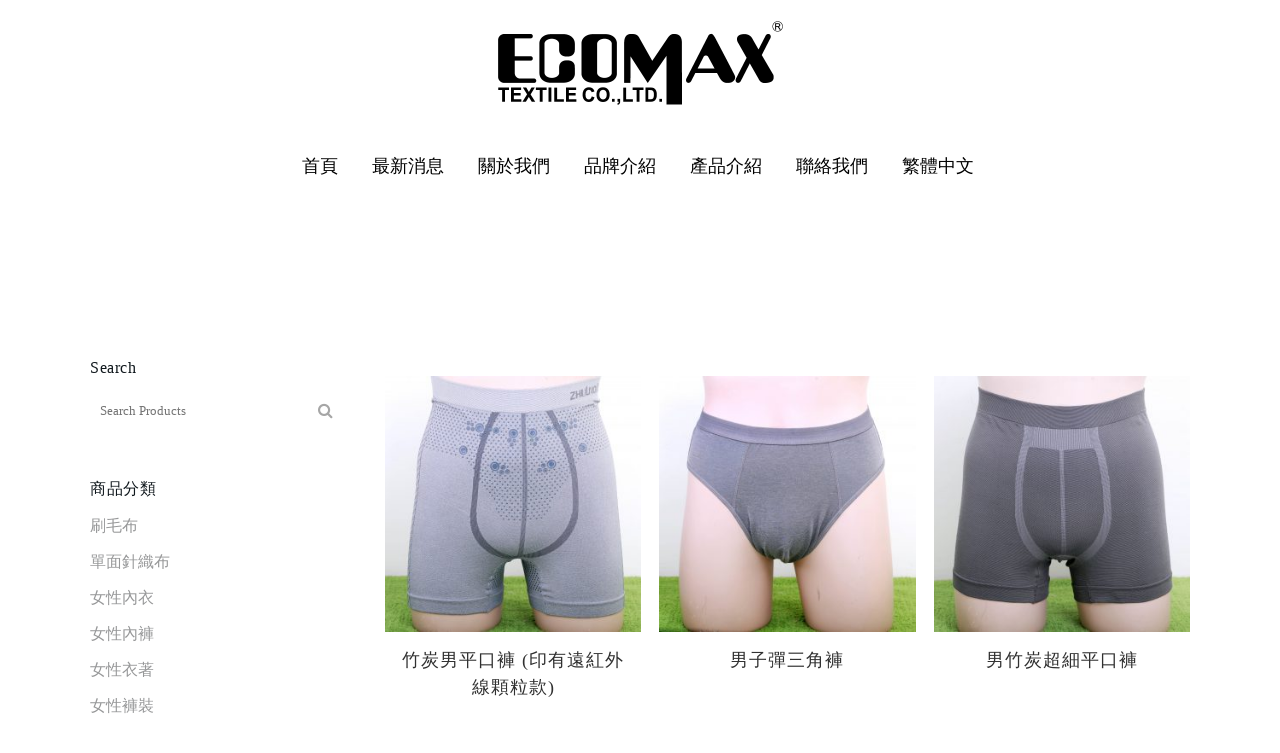

--- FILE ---
content_type: text/html; charset=UTF-8
request_url: https://www.ecomaxtex.com/product-category/eco%E2%80%90friendly-textile/men-underwear-zh-hant/?lang=zh-hant
body_size: 12181
content:

<!DOCTYPE html>
<html lang="zh-hant">
<head>
	<meta charset="UTF-8" />
	
	<title>男性褲裝 彙整 - 富勝紡織 | ECOMAX</title>

	
			
						<meta name="viewport" content="width=device-width,initial-scale=1,user-scalable=no">
		
	<link rel="profile" href="https://gmpg.org/xfn/11" />
	<link rel="pingback" href="https://www.ecomaxtex.com/xmlrpc.php" />
            <link rel="shortcut icon" type="image/x-icon" href="https://www.ecomaxtex.com/wp-content/uploads/EEE-01.png">
        <link rel="apple-touch-icon" href="https://www.ecomaxtex.com/wp-content/uploads/EEE-01.png"/>
    	<link href='//fonts.googleapis.com/css?family=Raleway:100,200,300,400,500,600,700,800,900,300italic,400italic,700italic|Vidaloka:100,200,300,400,500,600,700,800,900,300italic,400italic,700italic|Prata:100,200,300,400,500,600,700,800,900,300italic,400italic,700italic|Roboto:100,200,300,400,500,600,700,800,900,300italic,400italic,700italic&subset=latin,latin-ext' rel='stylesheet' type='text/css'>
<script type="application/javascript">var QodeAjaxUrl = "https://www.ecomaxtex.com/wp-admin/admin-ajax.php"</script><link rel="alternate" hreflang="en" href="https://www.ecomaxtex.com/product-category/eco-friendly-textile/men-underwear/" />
<link rel="alternate" hreflang="zh-hant" href="https://www.ecomaxtex.com/product-category/eco%e2%80%90friendly-textile/men-underwear-zh-hant/?lang=zh-hant" />

<!-- This site is optimized with the Yoast SEO plugin v11.8 - https://yoast.com/wordpress/plugins/seo/ -->
<link rel="canonical" href="https://www.ecomaxtex.com/product-category/eco%e2%80%90friendly-textile/men-underwear-zh-hant/?lang=zh-hant" />
<meta property="og:locale" content="zh_TW" />
<meta property="og:type" content="object" />
<meta property="og:title" content="男性褲裝 彙整 - 富勝紡織 | ECOMAX" />
<meta property="og:url" content="https://www.ecomaxtex.com/product-category/eco%e2%80%90friendly-textile/men-underwear-zh-hant/?lang=zh-hant" />
<meta property="og:site_name" content="富勝紡織 | ECOMAX" />
<meta name="twitter:card" content="summary_large_image" />
<meta name="twitter:title" content="男性褲裝 彙整 - 富勝紡織 | ECOMAX" />
<script type='application/ld+json' class='yoast-schema-graph yoast-schema-graph--main'>{"@context":"https://schema.org","@graph":[{"@type":"WebSite","@id":"https://www.ecomaxtex.com/?lang=zh-hant/#website","url":"https://www.ecomaxtex.com/?lang=zh-hant/","name":"\u5bcc\u52dd\u7d21\u7e54 | ECOMAX","potentialAction":{"@type":"SearchAction","target":"https://www.ecomaxtex.com/?lang=zh-hant/?s={search_term_string}","query-input":"required name=search_term_string"}},{"@type":"CollectionPage","@id":"https://www.ecomaxtex.com/product-category/eco%e2%80%90friendly-textile/men-underwear-zh-hant/?lang=zh-hant#webpage","url":"https://www.ecomaxtex.com/product-category/eco%e2%80%90friendly-textile/men-underwear-zh-hant/?lang=zh-hant","inLanguage":"zh-TW","name":"\u7537\u6027\u8932\u88dd \u5f59\u6574 - \u5bcc\u52dd\u7d21\u7e54 | ECOMAX","isPartOf":{"@id":"https://www.ecomaxtex.com/?lang=zh-hant/#website"}}]}</script>
<!-- / Yoast SEO plugin. -->

<link rel='dns-prefetch' href='//s.w.org' />
<link rel="alternate" type="application/rss+xml" title="訂閱《富勝紡織 | ECOMAX》&raquo; 資訊提供" href="https://www.ecomaxtex.com/feed/?lang=zh-hant" />
<link rel="alternate" type="application/rss+xml" title="訂閱《富勝紡織 | ECOMAX》&raquo; 留言的資訊提供" href="https://www.ecomaxtex.com/comments/feed/?lang=zh-hant" />
<link rel="alternate" type="application/rss+xml" title="訂閱《富勝紡織 | ECOMAX》&raquo; 分類〈男性褲裝〉的資訊提供" href="https://www.ecomaxtex.com/product-category/eco%e2%80%90friendly-textile/men-underwear-zh-hant/?lang=zh-hant/feed/" />
		<script type="text/javascript">
			window._wpemojiSettings = {"baseUrl":"https:\/\/s.w.org\/images\/core\/emoji\/11\/72x72\/","ext":".png","svgUrl":"https:\/\/s.w.org\/images\/core\/emoji\/11\/svg\/","svgExt":".svg","source":{"concatemoji":"https:\/\/www.ecomaxtex.com\/wp-includes\/js\/wp-emoji-release.min.js?ver=4.9.26"}};
			!function(e,a,t){var n,r,o,i=a.createElement("canvas"),p=i.getContext&&i.getContext("2d");function s(e,t){var a=String.fromCharCode;p.clearRect(0,0,i.width,i.height),p.fillText(a.apply(this,e),0,0);e=i.toDataURL();return p.clearRect(0,0,i.width,i.height),p.fillText(a.apply(this,t),0,0),e===i.toDataURL()}function c(e){var t=a.createElement("script");t.src=e,t.defer=t.type="text/javascript",a.getElementsByTagName("head")[0].appendChild(t)}for(o=Array("flag","emoji"),t.supports={everything:!0,everythingExceptFlag:!0},r=0;r<o.length;r++)t.supports[o[r]]=function(e){if(!p||!p.fillText)return!1;switch(p.textBaseline="top",p.font="600 32px Arial",e){case"flag":return s([55356,56826,55356,56819],[55356,56826,8203,55356,56819])?!1:!s([55356,57332,56128,56423,56128,56418,56128,56421,56128,56430,56128,56423,56128,56447],[55356,57332,8203,56128,56423,8203,56128,56418,8203,56128,56421,8203,56128,56430,8203,56128,56423,8203,56128,56447]);case"emoji":return!s([55358,56760,9792,65039],[55358,56760,8203,9792,65039])}return!1}(o[r]),t.supports.everything=t.supports.everything&&t.supports[o[r]],"flag"!==o[r]&&(t.supports.everythingExceptFlag=t.supports.everythingExceptFlag&&t.supports[o[r]]);t.supports.everythingExceptFlag=t.supports.everythingExceptFlag&&!t.supports.flag,t.DOMReady=!1,t.readyCallback=function(){t.DOMReady=!0},t.supports.everything||(n=function(){t.readyCallback()},a.addEventListener?(a.addEventListener("DOMContentLoaded",n,!1),e.addEventListener("load",n,!1)):(e.attachEvent("onload",n),a.attachEvent("onreadystatechange",function(){"complete"===a.readyState&&t.readyCallback()})),(n=t.source||{}).concatemoji?c(n.concatemoji):n.wpemoji&&n.twemoji&&(c(n.twemoji),c(n.wpemoji)))}(window,document,window._wpemojiSettings);
		</script>
		<style type="text/css">
img.wp-smiley,
img.emoji {
	display: inline !important;
	border: none !important;
	box-shadow: none !important;
	height: 1em !important;
	width: 1em !important;
	margin: 0 .07em !important;
	vertical-align: -0.1em !important;
	background: none !important;
	padding: 0 !important;
}
</style>
<link rel='stylesheet' id='layerslider-css'  href='https://www.ecomaxtex.com/wp-content/plugins/LayerSlider/static/layerslider/css/layerslider.css?ver=6.7.6' type='text/css' media='all' />
<link rel='stylesheet' id='contact-form-7-css'  href='https://www.ecomaxtex.com/wp-content/plugins/contact-form-7/includes/css/styles.css?ver=5.1.6' type='text/css' media='all' />
<link rel='stylesheet' id='rs-plugin-settings-css'  href='https://www.ecomaxtex.com/wp-content/plugins/revslider/public/assets/css/settings.css?ver=5.4.8' type='text/css' media='all' />
<style id='rs-plugin-settings-inline-css' type='text/css'>
#rs-demo-id {}
</style>
<style id='woocommerce-inline-inline-css' type='text/css'>
.woocommerce form .form-row .required { visibility: visible; }
</style>
<link rel='stylesheet' id='wpml-menu-item-0-css'  href='//www.ecomaxtex.com/wp-content/plugins/sitepress-multilingual-cms/templates/language-switchers/menu-item/style.css?ver=1' type='text/css' media='all' />
<link rel='stylesheet' id='wpml-tm-admin-bar-css'  href='https://www.ecomaxtex.com/wp-content/plugins/wpml-translation-management/res/css/admin-bar-style.css?ver=2.9.11' type='text/css' media='all' />
<link rel='stylesheet' id='cms-navigation-style-base-css'  href='https://www.ecomaxtex.com/wp-content/plugins/wpml-cms-nav/res/css/cms-navigation-base.css?ver=1.5.4' type='text/css' media='screen' />
<link rel='stylesheet' id='cms-navigation-style-css'  href='https://www.ecomaxtex.com/wp-content/plugins/wpml-cms-nav/res/css/cms-navigation.css?ver=1.5.4' type='text/css' media='screen' />
<link rel='stylesheet' id='default_style-css'  href='https://www.ecomaxtex.com/wp-content/themes/bridge/style.css?ver=4.9.26' type='text/css' media='all' />
<link rel='stylesheet' id='qode_font_awesome-css'  href='https://www.ecomaxtex.com/wp-content/themes/bridge/css/font-awesome/css/font-awesome.min.css?ver=4.9.26' type='text/css' media='all' />
<link rel='stylesheet' id='qode_font_elegant-css'  href='https://www.ecomaxtex.com/wp-content/themes/bridge/css/elegant-icons/style.min.css?ver=4.9.26' type='text/css' media='all' />
<link rel='stylesheet' id='qode_linea_icons-css'  href='https://www.ecomaxtex.com/wp-content/themes/bridge/css/linea-icons/style.css?ver=4.9.26' type='text/css' media='all' />
<link rel='stylesheet' id='qode_dripicons-css'  href='https://www.ecomaxtex.com/wp-content/themes/bridge/css/dripicons/dripicons.css?ver=4.9.26' type='text/css' media='all' />
<link rel='stylesheet' id='stylesheet-css'  href='https://www.ecomaxtex.com/wp-content/themes/bridge/css/stylesheet.min.css?ver=4.9.26' type='text/css' media='all' />
<style id='stylesheet-inline-css' type='text/css'>
   .archive.disabled_footer_top .footer_top_holder, .archive.disabled_footer_bottom .footer_bottom_holder { display: none;}


</style>
<link rel='stylesheet' id='woocommerce-css'  href='https://www.ecomaxtex.com/wp-content/themes/bridge/css/woocommerce.min.css?ver=4.9.26' type='text/css' media='all' />
<link rel='stylesheet' id='woocommerce_responsive-css'  href='https://www.ecomaxtex.com/wp-content/themes/bridge/css/woocommerce_responsive.min.css?ver=4.9.26' type='text/css' media='all' />
<link rel='stylesheet' id='qode_print-css'  href='https://www.ecomaxtex.com/wp-content/themes/bridge/css/print.css?ver=4.9.26' type='text/css' media='all' />
<link rel='stylesheet' id='mac_stylesheet-css'  href='https://www.ecomaxtex.com/wp-content/themes/bridge/css/mac_stylesheet.css?ver=4.9.26' type='text/css' media='all' />
<link rel='stylesheet' id='webkit-css'  href='https://www.ecomaxtex.com/wp-content/themes/bridge/css/webkit_stylesheet.css?ver=4.9.26' type='text/css' media='all' />
<link rel='stylesheet' id='style_dynamic-css'  href='https://www.ecomaxtex.com/wp-content/themes/bridge/css/style_dynamic.css?ver=1584088763' type='text/css' media='all' />
<link rel='stylesheet' id='responsive-css'  href='https://www.ecomaxtex.com/wp-content/themes/bridge/css/responsive.min.css?ver=4.9.26' type='text/css' media='all' />
<link rel='stylesheet' id='style_dynamic_responsive-css'  href='https://www.ecomaxtex.com/wp-content/themes/bridge/css/style_dynamic_responsive.css?ver=1584088763' type='text/css' media='all' />
<link rel='stylesheet' id='js_composer_front-css'  href='https://www.ecomaxtex.com/wp-content/plugins/js_composer/assets/css/js_composer.min.css?ver=5.5.1' type='text/css' media='all' />
<link rel='stylesheet' id='custom_css-css'  href='https://www.ecomaxtex.com/wp-content/themes/bridge/css/custom_css.css?ver=1584088763' type='text/css' media='all' />
<link rel='stylesheet' id='um_fonticons_ii-css'  href='https://www.ecomaxtex.com/wp-content/plugins/ultimate-member/assets/css/um-fonticons-ii.css?ver=2.1.4' type='text/css' media='all' />
<link rel='stylesheet' id='um_fonticons_fa-css'  href='https://www.ecomaxtex.com/wp-content/plugins/ultimate-member/assets/css/um-fonticons-fa.css?ver=2.1.4' type='text/css' media='all' />
<link rel='stylesheet' id='select2-css'  href='https://www.ecomaxtex.com/wp-content/plugins/ultimate-member/assets/css/select2/select2.min.css?ver=2.1.4' type='text/css' media='all' />
<link rel='stylesheet' id='um_crop-css'  href='https://www.ecomaxtex.com/wp-content/plugins/ultimate-member/assets/css/um-crop.css?ver=2.1.4' type='text/css' media='all' />
<link rel='stylesheet' id='um_modal-css'  href='https://www.ecomaxtex.com/wp-content/plugins/ultimate-member/assets/css/um-modal.css?ver=2.1.4' type='text/css' media='all' />
<link rel='stylesheet' id='um_styles-css'  href='https://www.ecomaxtex.com/wp-content/plugins/ultimate-member/assets/css/um-styles.css?ver=2.1.4' type='text/css' media='all' />
<link rel='stylesheet' id='um_profile-css'  href='https://www.ecomaxtex.com/wp-content/plugins/ultimate-member/assets/css/um-profile.css?ver=2.1.4' type='text/css' media='all' />
<link rel='stylesheet' id='um_account-css'  href='https://www.ecomaxtex.com/wp-content/plugins/ultimate-member/assets/css/um-account.css?ver=2.1.4' type='text/css' media='all' />
<link rel='stylesheet' id='um_misc-css'  href='https://www.ecomaxtex.com/wp-content/plugins/ultimate-member/assets/css/um-misc.css?ver=2.1.4' type='text/css' media='all' />
<link rel='stylesheet' id='um_fileupload-css'  href='https://www.ecomaxtex.com/wp-content/plugins/ultimate-member/assets/css/um-fileupload.css?ver=2.1.4' type='text/css' media='all' />
<link rel='stylesheet' id='um_datetime-css'  href='https://www.ecomaxtex.com/wp-content/plugins/ultimate-member/assets/css/pickadate/default.css?ver=2.1.4' type='text/css' media='all' />
<link rel='stylesheet' id='um_datetime_date-css'  href='https://www.ecomaxtex.com/wp-content/plugins/ultimate-member/assets/css/pickadate/default.date.css?ver=2.1.4' type='text/css' media='all' />
<link rel='stylesheet' id='um_datetime_time-css'  href='https://www.ecomaxtex.com/wp-content/plugins/ultimate-member/assets/css/pickadate/default.time.css?ver=2.1.4' type='text/css' media='all' />
<link rel='stylesheet' id='um_raty-css'  href='https://www.ecomaxtex.com/wp-content/plugins/ultimate-member/assets/css/um-raty.css?ver=2.1.4' type='text/css' media='all' />
<link rel='stylesheet' id='um_scrollbar-css'  href='https://www.ecomaxtex.com/wp-content/plugins/ultimate-member/assets/css/simplebar.css?ver=2.1.4' type='text/css' media='all' />
<link rel='stylesheet' id='um_tipsy-css'  href='https://www.ecomaxtex.com/wp-content/plugins/ultimate-member/assets/css/um-tipsy.css?ver=2.1.4' type='text/css' media='all' />
<link rel='stylesheet' id='um_responsive-css'  href='https://www.ecomaxtex.com/wp-content/plugins/ultimate-member/assets/css/um-responsive.css?ver=2.1.4' type='text/css' media='all' />
<link rel='stylesheet' id='um_default_css-css'  href='https://www.ecomaxtex.com/wp-content/plugins/ultimate-member/assets/css/um-old-default.css?ver=2.1.4' type='text/css' media='all' />
<script type='text/javascript'>
/* <![CDATA[ */
var LS_Meta = {"v":"6.7.6"};
/* ]]> */
</script>
<script type='text/javascript' src='https://www.ecomaxtex.com/wp-content/plugins/LayerSlider/static/layerslider/js/greensock.js?ver=1.19.0'></script>
<script type='text/javascript' src='https://www.ecomaxtex.com/wp-includes/js/jquery/jquery.js?ver=1.12.4'></script>
<script type='text/javascript' src='https://www.ecomaxtex.com/wp-includes/js/jquery/jquery-migrate.min.js?ver=1.4.1'></script>
<script type='text/javascript' src='https://www.ecomaxtex.com/wp-content/plugins/LayerSlider/static/layerslider/js/layerslider.kreaturamedia.jquery.js?ver=6.7.6'></script>
<script type='text/javascript' src='https://www.ecomaxtex.com/wp-content/plugins/LayerSlider/static/layerslider/js/layerslider.transitions.js?ver=6.7.6'></script>
<script type='text/javascript' src='https://www.ecomaxtex.com/wp-content/plugins/revslider/public/assets/js/jquery.themepunch.tools.min.js?ver=5.4.8'></script>
<script type='text/javascript' src='https://www.ecomaxtex.com/wp-content/plugins/revslider/public/assets/js/jquery.themepunch.revolution.min.js?ver=5.4.8'></script>
<script type='text/javascript'>
/* <![CDATA[ */
var wc_add_to_cart_params = {"ajax_url":"\/wp-admin\/admin-ajax.php?lang=zh-hant","wc_ajax_url":"\/?lang=zh-hant&wc-ajax=%%endpoint%%","i18n_view_cart":"\u67e5\u770b\u8cfc\u7269\u8eca","cart_url":"https:\/\/www.ecomaxtex.com\/%e8%b3%bc%e7%89%a9%e8%bb%8a\/?lang=zh-hant","is_cart":"","cart_redirect_after_add":"no"};
/* ]]> */
</script>
<script type='text/javascript' src='https://www.ecomaxtex.com/wp-content/plugins/woocommerce/assets/js/frontend/add-to-cart.min.js?ver=3.4.3'></script>
<script type='text/javascript' src='https://www.ecomaxtex.com/wp-content/plugins/js_composer/assets/js/vendors/woocommerce-add-to-cart.js?ver=5.5.1'></script>
<script type='text/javascript' src='https://www.ecomaxtex.com/wp-content/plugins/ultimate-member/assets/js/um-gdpr.min.js?ver=2.1.4'></script>
<meta name="generator" content="Powered by LayerSlider 6.7.6 - Multi-Purpose, Responsive, Parallax, Mobile-Friendly Slider Plugin for WordPress." />
<!-- LayerSlider updates and docs at: https://layerslider.kreaturamedia.com -->
<link rel='https://api.w.org/' href='https://www.ecomaxtex.com/wp-json/' />
<link rel="EditURI" type="application/rsd+xml" title="RSD" href="https://www.ecomaxtex.com/xmlrpc.php?rsd" />
<link rel="wlwmanifest" type="application/wlwmanifest+xml" href="https://www.ecomaxtex.com/wp-includes/wlwmanifest.xml" /> 
<meta name="generator" content="WordPress 4.9.26" />
<meta name="generator" content="WooCommerce 3.4.3" />
<meta name="generator" content="WPML ver:4.3.19 stt:62,1;" />
		<style type="text/css">
			.request_name {
				display: none !important;
			}
		</style>
	<script type="text/javascript" src="//www.ecomaxtex.com/?wordfence_syncAttackData=1765958552.2669&#038;lang=zh-hant" async></script>	<noscript><style>.woocommerce-product-gallery{ opacity: 1 !important; }</style></noscript>
			<style type="text/css">.recentcomments a{display:inline !important;padding:0 !important;margin:0 !important;}</style>
		<meta name="generator" content="Powered by WPBakery Page Builder - drag and drop page builder for WordPress."/>
<!--[if lte IE 9]><link rel="stylesheet" type="text/css" href="https://www.ecomaxtex.com/wp-content/plugins/js_composer/assets/css/vc_lte_ie9.min.css" media="screen"><![endif]--><meta name="generator" content="Powered by Slider Revolution 5.4.8 - responsive, Mobile-Friendly Slider Plugin for WordPress with comfortable drag and drop interface." />
<script type="text/javascript">function setREVStartSize(e){									
						try{ e.c=jQuery(e.c);var i=jQuery(window).width(),t=9999,r=0,n=0,l=0,f=0,s=0,h=0;
							if(e.responsiveLevels&&(jQuery.each(e.responsiveLevels,function(e,f){f>i&&(t=r=f,l=e),i>f&&f>r&&(r=f,n=e)}),t>r&&(l=n)),f=e.gridheight[l]||e.gridheight[0]||e.gridheight,s=e.gridwidth[l]||e.gridwidth[0]||e.gridwidth,h=i/s,h=h>1?1:h,f=Math.round(h*f),"fullscreen"==e.sliderLayout){var u=(e.c.width(),jQuery(window).height());if(void 0!=e.fullScreenOffsetContainer){var c=e.fullScreenOffsetContainer.split(",");if (c) jQuery.each(c,function(e,i){u=jQuery(i).length>0?u-jQuery(i).outerHeight(!0):u}),e.fullScreenOffset.split("%").length>1&&void 0!=e.fullScreenOffset&&e.fullScreenOffset.length>0?u-=jQuery(window).height()*parseInt(e.fullScreenOffset,0)/100:void 0!=e.fullScreenOffset&&e.fullScreenOffset.length>0&&(u-=parseInt(e.fullScreenOffset,0))}f=u}else void 0!=e.minHeight&&f<e.minHeight&&(f=e.minHeight);e.c.closest(".rev_slider_wrapper").css({height:f})					
						}catch(d){console.log("Failure at Presize of Slider:"+d)}						
					};</script>
<noscript><style type="text/css"> .wpb_animate_when_almost_visible { opacity: 1; }</style></noscript></head>

<body data-rsssl=1 class="archive tax-product_cat term-men-underwear-zh-hant term-81 woocommerce woocommerce-page woocommerce-no-js  qode_grid_1300 footer_responsive_adv columns-4 qode-theme-ver-16.6 qode-theme-bridge disabled_footer_bottom wpb-js-composer js-comp-ver-5.5.1 vc_responsive" itemscope itemtype="http://schema.org/WebPage">


<div class="wrapper">
	<div class="wrapper_inner">

    
    <!-- Google Analytics start -->
            <script>
            var _gaq = _gaq || [];
            _gaq.push(['_setAccount', 'UA-160652771-1']);
            _gaq.push(['_trackPageview']);

            (function() {
                var ga = document.createElement('script'); ga.type = 'text/javascript'; ga.async = true;
                ga.src = ('https:' == document.location.protocol ? 'https://ssl' : 'http://www') + '.google-analytics.com/ga.js';
                var s = document.getElementsByTagName('script')[0]; s.parentNode.insertBefore(ga, s);
            })();
        </script>
        <!-- Google Analytics end -->

	<header class=" centered_logo centered_logo_animate scroll_header_top_area  fixed_hiding scrolled_not_transparent page_header">
	<div class="header_inner clearfix">
				<div class="header_top_bottom_holder">
			
			<div class="header_bottom clearfix" style=' background-color:rgba(255, 255, 255, 1);' >
								<div class="container">
					<div class="container_inner clearfix">
																				<div class="header_inner_left">
																	<div class="mobile_menu_button">
		<span>
			<i class="qode_icon_font_awesome fa fa-bars " ></i>		</span>
	</div>
								<div class="logo_wrapper" >
	<div class="q_logo">
		<a itemprop="url" href="https://www.ecomaxtex.com/?lang=zh-hant" >
             <img itemprop="image" class="normal" src="https://www.ecomaxtex.com/wp-content/uploads/logo-ecomax.png" alt="Logo"/> 			 <img itemprop="image" class="light" src="https://www.ecomaxtex.com/wp-content/themes/bridge/img/logo.png" alt="Logo"/> 			 <img itemprop="image" class="dark" src="https://www.ecomaxtex.com/wp-content/themes/bridge/img/logo_black.png" alt="Logo"/> 			 <img itemprop="image" class="sticky" src="https://www.ecomaxtex.com/wp-content/themes/bridge/img/logo_black.png" alt="Logo"/> 			 <img itemprop="image" class="mobile" src="https://www.ecomaxtex.com/wp-content/uploads/testlogooo.png" alt="Logo"/> 					</a>
	</div>
	        <div class="q_logo_hidden">
            <a itemprop="url" href="https://www.ecomaxtex.com/?lang=zh-hant"><img itemprop="image" alt="Logo" src="https://www.ecomaxtex.com/wp-content/uploads/logo-ecomax.png" style="height: 100%;"></a>
        </div>
	</div>															</div>
							 <div class="holeder_for_hidden_menu"> 							
															<div class="header_inner_right left_side">
									<div class="side_menu_button_wrapper">
										<div class="side_menu_button">
																					</div>
									</div>
								</div>
							
							<nav class="main_menu drop_down right">
								<ul id="menu-%e4%b8%bb%e8%a6%81%e9%81%b8%e5%96%ae" class=""><li id="nav-menu-item-965" class="menu-item menu-item-type-post_type menu-item-object-page menu-item-home  narrow"><a href="https://www.ecomaxtex.com/?lang=zh-hant" class=""><i class="menu_icon blank fa"></i><span>首頁</span><span class="plus"></span></a></li>
<li id="nav-menu-item-980" class="menu-item menu-item-type-custom menu-item-object-custom menu-item-has-children  has_sub narrow"><a href="http://#" class=" no_link" style="cursor: default;" onclick="JavaScript: return false;"><i class="menu_icon blank fa"></i><span>最新消息</span><span class="plus"></span></a>
<div class="second"><div class="inner"><ul>
	<li id="nav-menu-item-976" class="menu-item menu-item-type-post_type menu-item-object-page "><a href="https://www.ecomaxtex.com/events/?lang=zh-hant" class=""><i class="menu_icon blank fa"></i><span>活動花絮</span><span class="plus"></span></a></li>
	<li id="nav-menu-item-975" class="menu-item menu-item-type-post_type menu-item-object-page "><a href="https://www.ecomaxtex.com/exhibitions/?lang=zh-hant" class=""><i class="menu_icon blank fa"></i><span>展覽訊息</span><span class="plus"></span></a></li>
	<li id="nav-menu-item-974" class="menu-item menu-item-type-post_type menu-item-object-page "><a href="https://www.ecomaxtex.com/media-access/?lang=zh-hant" class=""><i class="menu_icon blank fa"></i><span>媒體訪問</span><span class="plus"></span></a></li>
	<li id="nav-menu-item-977" class="menu-item menu-item-type-post_type menu-item-object-page "><a href="https://www.ecomaxtex.com/video/?lang=zh-hant" class=""><i class="menu_icon blank fa"></i><span>宣傳影片</span><span class="plus"></span></a></li>
</ul></div></div>
</li>
<li id="nav-menu-item-981" class="menu-item menu-item-type-custom menu-item-object-custom menu-item-has-children  has_sub narrow"><a href="http://#" class=" no_link" style="cursor: default;" onclick="JavaScript: return false;"><i class="menu_icon blank fa"></i><span>關於我們</span><span class="plus"></span></a>
<div class="second"><div class="inner"><ul>
	<li id="nav-menu-item-966" class="menu-item menu-item-type-post_type menu-item-object-page "><a href="https://www.ecomaxtex.com/about-ecomax/?lang=zh-hant" class=""><i class="menu_icon blank fa"></i><span>關於富勝</span><span class="plus"></span></a></li>
	<li id="nav-menu-item-14893" class="menu-item menu-item-type-post_type menu-item-object-page "><a href="https://www.ecomaxtex.com/our-history/?lang=zh-hant" class=""><i class="menu_icon blank fa"></i><span>歷史沿革</span><span class="plus"></span></a></li>
	<li id="nav-menu-item-972" class="menu-item menu-item-type-post_type menu-item-object-page "><a href="https://www.ecomaxtex.com/eco%e2%80%90textile-godfather/?lang=zh-hant" class=""><i class="menu_icon blank fa"></i><span>環保紡織領航者</span><span class="plus"></span></a></li>
	<li id="nav-menu-item-968" class="menu-item menu-item-type-post_type menu-item-object-page "><a href="https://www.ecomaxtex.com/award/?lang=zh-hant" class=""><i class="menu_icon blank fa"></i><span>得獎認證</span><span class="plus"></span></a></li>
</ul></div></div>
</li>
<li id="nav-menu-item-12420" class="menu-item menu-item-type-custom menu-item-object-custom menu-item-has-children  has_sub narrow"><a href="http://#" class=" no_link" style="cursor: default;" onclick="JavaScript: return false;"><i class="menu_icon blank fa"></i><span>品牌介紹</span><span class="plus"></span></a>
<div class="second"><div class="inner"><ul>
	<li id="nav-menu-item-12410" class="menu-item menu-item-type-post_type menu-item-object-page "><a href="https://www.ecomaxtex.com/petspun/?lang=zh-hant" class=""><i class="menu_icon blank fa"></i><span>保特紗®</span><span class="plus"></span></a></li>
	<li id="nav-menu-item-12413" class="menu-item menu-item-type-post_type menu-item-object-page "><a href="https://www.ecomaxtex.com/bamboo-charcoal-fiber/?lang=zh-hant" class=""><i class="menu_icon blank fa"></i><span>竹炭健康力®</span><span class="plus"></span></a></li>
	<li id="nav-menu-item-12409" class="menu-item menu-item-type-post_type menu-item-object-page "><a href="https://www.ecomaxtex.com/silicon-energy-fiber/?lang=zh-hant" class=""><i class="menu_icon blank fa"></i><span>矽晶能量</span><span class="plus"></span></a></li>
	<li id="nav-menu-item-12414" class="menu-item menu-item-type-post_type menu-item-object-page "><a href="https://www.ecomaxtex.com/recycled-rice-husk-fiber/?lang=zh-hant" class=""><i class="menu_icon blank fa"></i><span>五穀再生</span><span class="plus"></span></a></li>
	<li id="nav-menu-item-12412" class="menu-item menu-item-type-post_type menu-item-object-page "><a href="https://www.ecomaxtex.com/e-reco/?lang=zh-hant" class=""><i class="menu_icon blank fa"></i><span>汽車玻璃回收膠</span><span class="plus"></span></a></li>
	<li id="nav-menu-item-12408" class="menu-item menu-item-type-post_type menu-item-object-page "><a href="https://www.ecomaxtex.com/recycled-sorghum-distillers-fiber/?lang=zh-hant" class=""><i class="menu_icon blank fa"></i><span>高粱酒糟再生纖維</span><span class="plus"></span></a></li>
</ul></div></div>
</li>
<li id="nav-menu-item-982" class="menu-item menu-item-type-custom menu-item-object-custom menu-item-has-children  has_sub narrow"><a href="http://#" class=" no_link" style="cursor: default;" onclick="JavaScript: return false;"><i class="menu_icon blank fa"></i><span>產品介紹</span><span class="plus"></span></a>
<div class="second"><div class="inner"><ul>
	<li id="nav-menu-item-973" class="menu-item menu-item-type-post_type menu-item-object-page "><a href="https://www.ecomaxtex.com/fabric/?lang=zh-hant" class=""><i class="menu_icon blank fa"></i><span>布料</span><span class="plus"></span></a></li>
	<li id="nav-menu-item-970" class="menu-item menu-item-type-post_type menu-item-object-page "><a href="https://www.ecomaxtex.com/textile/?lang=zh-hant" class=""><i class="menu_icon blank fa"></i><span>織品</span><span class="plus"></span></a></li>
</ul></div></div>
</li>
<li id="nav-menu-item-969" class="menu-item menu-item-type-post_type menu-item-object-page  narrow"><a href="https://www.ecomaxtex.com/contact-us/?lang=zh-hant" class=""><i class="menu_icon blank fa"></i><span>聯絡我們</span><span class="plus"></span></a></li>
<li id="nav-menu-item-wpml-ls-13-zh-hant" class="menu-item wpml-ls-slot-13 wpml-ls-item wpml-ls-item-zh-hant wpml-ls-current-language wpml-ls-menu-item wpml-ls-last-item menu-item-type-wpml_ls_menu_item menu-item-object-wpml_ls_menu_item menu-item-has-children  has_sub narrow"><a title="繁體中文" href="https://www.ecomaxtex.com/product-category/eco%e2%80%90friendly-textile/men-underwear-zh-hant/?lang=zh-hant" class=""><i class="menu_icon blank fa"></i><span><span class="wpml-ls-native" lang="zh-hant">繁體中文</span></span><span class="plus"></span><span class="qode-featured-icon " aria-hidden="true"></span></a>
<div class="second"><div class="inner"><ul>
	<li id="nav-menu-item-wpml-ls-13-en" class="menu-item wpml-ls-slot-13 wpml-ls-item wpml-ls-item-en wpml-ls-menu-item wpml-ls-first-item menu-item-type-wpml_ls_menu_item menu-item-object-wpml_ls_menu_item "><a title="English" href="https://www.ecomaxtex.com/product-category/eco-friendly-textile/men-underwear/" class=""><i class="menu_icon blank fa"></i><span><span class="wpml-ls-native" lang="en">English</span></span><span class="plus"></span><span class="qode-featured-icon " aria-hidden="true"></span></a></li>
</ul></div></div>
</li>
</ul>							</nav>
															<div class="header_inner_right">
									<div class="side_menu_button_wrapper right">
																														<div class="side_menu_button">
																																											</div>
									</div>
								</div>
														 </div> 							<nav class="mobile_menu">
	<ul id="menu-%e4%b8%bb%e8%a6%81%e9%81%b8%e5%96%ae-1" class=""><li id="mobile-menu-item-965" class="menu-item menu-item-type-post_type menu-item-object-page menu-item-home "><a href="https://www.ecomaxtex.com/?lang=zh-hant" class=""><span>首頁</span></a><span class="mobile_arrow"><i class="fa fa-angle-right"></i><i class="fa fa-angle-down"></i></span></li>
<li id="mobile-menu-item-980" class="menu-item menu-item-type-custom menu-item-object-custom menu-item-has-children  has_sub"><h3><span>最新消息</span></h3><span class="mobile_arrow"><i class="fa fa-angle-right"></i><i class="fa fa-angle-down"></i></span>
<ul class="sub_menu">
	<li id="mobile-menu-item-976" class="menu-item menu-item-type-post_type menu-item-object-page "><a href="https://www.ecomaxtex.com/events/?lang=zh-hant" class=""><span>活動花絮</span></a><span class="mobile_arrow"><i class="fa fa-angle-right"></i><i class="fa fa-angle-down"></i></span></li>
	<li id="mobile-menu-item-975" class="menu-item menu-item-type-post_type menu-item-object-page "><a href="https://www.ecomaxtex.com/exhibitions/?lang=zh-hant" class=""><span>展覽訊息</span></a><span class="mobile_arrow"><i class="fa fa-angle-right"></i><i class="fa fa-angle-down"></i></span></li>
	<li id="mobile-menu-item-974" class="menu-item menu-item-type-post_type menu-item-object-page "><a href="https://www.ecomaxtex.com/media-access/?lang=zh-hant" class=""><span>媒體訪問</span></a><span class="mobile_arrow"><i class="fa fa-angle-right"></i><i class="fa fa-angle-down"></i></span></li>
	<li id="mobile-menu-item-977" class="menu-item menu-item-type-post_type menu-item-object-page "><a href="https://www.ecomaxtex.com/video/?lang=zh-hant" class=""><span>宣傳影片</span></a><span class="mobile_arrow"><i class="fa fa-angle-right"></i><i class="fa fa-angle-down"></i></span></li>
</ul>
</li>
<li id="mobile-menu-item-981" class="menu-item menu-item-type-custom menu-item-object-custom menu-item-has-children  has_sub"><h3><span>關於我們</span></h3><span class="mobile_arrow"><i class="fa fa-angle-right"></i><i class="fa fa-angle-down"></i></span>
<ul class="sub_menu">
	<li id="mobile-menu-item-966" class="menu-item menu-item-type-post_type menu-item-object-page "><a href="https://www.ecomaxtex.com/about-ecomax/?lang=zh-hant" class=""><span>關於富勝</span></a><span class="mobile_arrow"><i class="fa fa-angle-right"></i><i class="fa fa-angle-down"></i></span></li>
	<li id="mobile-menu-item-14893" class="menu-item menu-item-type-post_type menu-item-object-page "><a href="https://www.ecomaxtex.com/our-history/?lang=zh-hant" class=""><span>歷史沿革</span></a><span class="mobile_arrow"><i class="fa fa-angle-right"></i><i class="fa fa-angle-down"></i></span></li>
	<li id="mobile-menu-item-972" class="menu-item menu-item-type-post_type menu-item-object-page "><a href="https://www.ecomaxtex.com/eco%e2%80%90textile-godfather/?lang=zh-hant" class=""><span>環保紡織領航者</span></a><span class="mobile_arrow"><i class="fa fa-angle-right"></i><i class="fa fa-angle-down"></i></span></li>
	<li id="mobile-menu-item-968" class="menu-item menu-item-type-post_type menu-item-object-page "><a href="https://www.ecomaxtex.com/award/?lang=zh-hant" class=""><span>得獎認證</span></a><span class="mobile_arrow"><i class="fa fa-angle-right"></i><i class="fa fa-angle-down"></i></span></li>
</ul>
</li>
<li id="mobile-menu-item-12420" class="menu-item menu-item-type-custom menu-item-object-custom menu-item-has-children  has_sub"><h3><span>品牌介紹</span></h3><span class="mobile_arrow"><i class="fa fa-angle-right"></i><i class="fa fa-angle-down"></i></span>
<ul class="sub_menu">
	<li id="mobile-menu-item-12410" class="menu-item menu-item-type-post_type menu-item-object-page "><a href="https://www.ecomaxtex.com/petspun/?lang=zh-hant" class=""><span>保特紗®</span></a><span class="mobile_arrow"><i class="fa fa-angle-right"></i><i class="fa fa-angle-down"></i></span></li>
	<li id="mobile-menu-item-12413" class="menu-item menu-item-type-post_type menu-item-object-page "><a href="https://www.ecomaxtex.com/bamboo-charcoal-fiber/?lang=zh-hant" class=""><span>竹炭健康力®</span></a><span class="mobile_arrow"><i class="fa fa-angle-right"></i><i class="fa fa-angle-down"></i></span></li>
	<li id="mobile-menu-item-12409" class="menu-item menu-item-type-post_type menu-item-object-page "><a href="https://www.ecomaxtex.com/silicon-energy-fiber/?lang=zh-hant" class=""><span>矽晶能量</span></a><span class="mobile_arrow"><i class="fa fa-angle-right"></i><i class="fa fa-angle-down"></i></span></li>
	<li id="mobile-menu-item-12414" class="menu-item menu-item-type-post_type menu-item-object-page "><a href="https://www.ecomaxtex.com/recycled-rice-husk-fiber/?lang=zh-hant" class=""><span>五穀再生</span></a><span class="mobile_arrow"><i class="fa fa-angle-right"></i><i class="fa fa-angle-down"></i></span></li>
	<li id="mobile-menu-item-12412" class="menu-item menu-item-type-post_type menu-item-object-page "><a href="https://www.ecomaxtex.com/e-reco/?lang=zh-hant" class=""><span>汽車玻璃回收膠</span></a><span class="mobile_arrow"><i class="fa fa-angle-right"></i><i class="fa fa-angle-down"></i></span></li>
	<li id="mobile-menu-item-12408" class="menu-item menu-item-type-post_type menu-item-object-page "><a href="https://www.ecomaxtex.com/recycled-sorghum-distillers-fiber/?lang=zh-hant" class=""><span>高粱酒糟再生纖維</span></a><span class="mobile_arrow"><i class="fa fa-angle-right"></i><i class="fa fa-angle-down"></i></span></li>
</ul>
</li>
<li id="mobile-menu-item-982" class="menu-item menu-item-type-custom menu-item-object-custom menu-item-has-children  has_sub"><h3><span>產品介紹</span></h3><span class="mobile_arrow"><i class="fa fa-angle-right"></i><i class="fa fa-angle-down"></i></span>
<ul class="sub_menu">
	<li id="mobile-menu-item-973" class="menu-item menu-item-type-post_type menu-item-object-page "><a href="https://www.ecomaxtex.com/fabric/?lang=zh-hant" class=""><span>布料</span></a><span class="mobile_arrow"><i class="fa fa-angle-right"></i><i class="fa fa-angle-down"></i></span></li>
	<li id="mobile-menu-item-970" class="menu-item menu-item-type-post_type menu-item-object-page "><a href="https://www.ecomaxtex.com/textile/?lang=zh-hant" class=""><span>織品</span></a><span class="mobile_arrow"><i class="fa fa-angle-right"></i><i class="fa fa-angle-down"></i></span></li>
</ul>
</li>
<li id="mobile-menu-item-969" class="menu-item menu-item-type-post_type menu-item-object-page "><a href="https://www.ecomaxtex.com/contact-us/?lang=zh-hant" class=""><span>聯絡我們</span></a><span class="mobile_arrow"><i class="fa fa-angle-right"></i><i class="fa fa-angle-down"></i></span></li>
<li id="mobile-menu-item-wpml-ls-13-zh-hant" class="menu-item wpml-ls-slot-13 wpml-ls-item wpml-ls-item-zh-hant wpml-ls-current-language wpml-ls-menu-item wpml-ls-last-item menu-item-type-wpml_ls_menu_item menu-item-object-wpml_ls_menu_item menu-item-has-children  has_sub"><a title="繁體中文" href="https://www.ecomaxtex.com/product-category/eco%e2%80%90friendly-textile/men-underwear-zh-hant/?lang=zh-hant" class=""><span><span class="wpml-ls-native" lang="zh-hant">繁體中文</span></span></a><span class="mobile_arrow"><i class="fa fa-angle-right"></i><i class="fa fa-angle-down"></i></span>
<ul class="sub_menu">
	<li id="mobile-menu-item-wpml-ls-13-en" class="menu-item wpml-ls-slot-13 wpml-ls-item wpml-ls-item-en wpml-ls-menu-item wpml-ls-first-item menu-item-type-wpml_ls_menu_item menu-item-object-wpml_ls_menu_item "><a title="English" href="https://www.ecomaxtex.com/product-category/eco-friendly-textile/men-underwear/" class=""><span><span class="wpml-ls-native" lang="en">English</span></span></a><span class="mobile_arrow"><i class="fa fa-angle-right"></i><i class="fa fa-angle-down"></i></span></li>
</ul>
</li>
</ul></nav>																				</div>
					</div>
									</div>
			</div>
		</div>

</header>	<a id="back_to_top" href="#">
        <span class="fa-stack">
            <i class="qode_icon_font_awesome fa fa-arrow-up " ></i>        </span>
	</a>
	
	
    
    
    <div class="content ">
        <div class="content_inner  ">
            	<div class="title_outer title_without_animation"    data-height="300">
		<div class="title title_size_large  position_left " style="height:300px;">
			<div class="image not_responsive"></div>
											</div>
			</div>

    				<div class="container">
										<div class="container_inner default_template_holder clearfix" >
	
                                                                                            <div class="two_columns_25_75 woocommerce_with_sidebar grid2 clearfix">
                            <div class="column1">	<div class="column_inner">
		<aside class="sidebar">
							
			<div class="widget woocommerce widget_product_search"><h5>Search</h5><form role="search" method="get" id="searchform" action="https://www.ecomaxtex.com/?lang=zh-hant">
		<div>
			<label class="screen-reader-text" for="s">搜尋:</label>
			<input type="text" value="" name="s" id="s" placeholder="Search Products" />
			<input type="submit" id="searchsubmit" value="&#xf002" />
			<input type="hidden" name="post_type" value="product" />
		</div>
	<input type='hidden' name='lang' value='zh-hant' /></form></div><div class="widget woocommerce widget_product_categories"><h5>商品分類</h5><ul class="product-categories"><li class="cat-item cat-item-94"><a href="https://www.ecomaxtex.com/product-category/eco%e2%80%90friendly-fabric-zh-hant/knit-zh-hant/polar-fleece-zh-hant/?lang=zh-hant">刷毛布</a></li>
<li class="cat-item cat-item-93"><a href="https://www.ecomaxtex.com/product-category/eco%e2%80%90friendly-fabric-zh-hant/knit-zh-hant/jersey-zh-hant/?lang=zh-hant">單面針織布</a></li>
<li class="cat-item cat-item-89"><a href="https://www.ecomaxtex.com/product-category/eco%e2%80%90friendly-textile/women-vest-zh-hant/?lang=zh-hant">女性內衣</a></li>
<li class="cat-item cat-item-88"><a href="https://www.ecomaxtex.com/product-category/eco%e2%80%90friendly-textile/women-underwear-zh-hant/?lang=zh-hant">女性內褲</a></li>
<li class="cat-item cat-item-87"><a href="https://www.ecomaxtex.com/product-category/eco%e2%80%90friendly-textile/women-top-zh-hant/?lang=zh-hant">女性衣著</a></li>
<li class="cat-item cat-item-86"><a href="https://www.ecomaxtex.com/product-category/eco%e2%80%90friendly-textile/women-pants-zh-hant/?lang=zh-hant">女性褲裝</a></li>
<li class="cat-item cat-item-78"><a href="https://www.ecomaxtex.com/product-category/eco%e2%80%90friendly-textile/kids-stuff-zh-hant/?lang=zh-hant">嬰兒類</a></li>
<li class="cat-item cat-item-74"><a href="https://www.ecomaxtex.com/product-category/eco%e2%80%90friendly-textile/bedding-zh-hant/?lang=zh-hant">寢具類</a></li>
<li class="cat-item cat-item-90"><a href="https://www.ecomaxtex.com/product-category/eco%e2%80%90friendly-fabric-zh-hant/?lang=zh-hant">布料</a></li>
<li class="cat-item cat-item-102"><a href="https://www.ecomaxtex.com/product-category/eco%e2%80%90friendly-fabric-zh-hant/woven-zh-hant/plain-zh-hant/?lang=zh-hant">平紋布</a></li>
<li class="cat-item cat-item-99"><a href="https://www.ecomaxtex.com/product-category/eco%e2%80%90friendly-fabric-zh-hant/woven-zh-hant/?lang=zh-hant">平織</a></li>
<li class="cat-item cat-item-92"><a href="https://www.ecomaxtex.com/product-category/eco%e2%80%90friendly-fabric-zh-hant/knit-zh-hant/jacquard-zh-hant/?lang=zh-hant">提花布</a></li>
<li class="cat-item cat-item-100"><a href="https://www.ecomaxtex.com/product-category/eco%e2%80%90friendly-fabric-zh-hant/woven-zh-hant/dobby-zh-hant/?lang=zh-hant">提花布</a></li>
<li class="cat-item cat-item-101"><a href="https://www.ecomaxtex.com/product-category/eco%e2%80%90friendly-fabric-zh-hant/woven-zh-hant/twill-zh-hant/?lang=zh-hant">斜紋布</a></li>
<li class="cat-item cat-item-84"><a href="https://www.ecomaxtex.com/product-category/eco%e2%80%90friendly-textile/towel-zh-hant/?lang=zh-hant">毛巾類</a></li>
<li class="cat-item cat-item-73"><a href="https://www.ecomaxtex.com/product-category/eco%e2%80%90friendly-textile/bathing-stuff-zh-hant/?lang=zh-hant">沐浴類</a></li>
<li class="cat-item cat-item-76"><a href="https://www.ecomaxtex.com/product-category/eco%e2%80%90friendly-textile/daily-use-zh-hant/?lang=zh-hant">生活小物</a></li>
<li class="cat-item cat-item-85"><a href="https://www.ecomaxtex.com/product-category/eco%e2%80%90friendly-textile/unisex-accessories-zh-hant/?lang=zh-hant">男女配件</a></li>
<li class="cat-item cat-item-79"><a href="https://www.ecomaxtex.com/product-category/eco%e2%80%90friendly-textile/men-top-zh-hant/?lang=zh-hant">男性衣著</a></li>
<li class="cat-item cat-item-81 current-cat"><a href="https://www.ecomaxtex.com/product-category/eco%e2%80%90friendly-textile/men-underwear-zh-hant/?lang=zh-hant">男性褲裝</a></li>
<li class="cat-item cat-item-77"><a href="https://www.ecomaxtex.com/product-category/eco%e2%80%90friendly-textile/gift-box-zh-hant/?lang=zh-hant">禮盒類</a></li>
<li class="cat-item cat-item-98"><a href="https://www.ecomaxtex.com/product-category/eco%e2%80%90friendly-fabric-zh-hant/tricot-zh-hant/velour-zh-hant/?lang=zh-hant">絲絨</a></li>
<li class="cat-item cat-item-95"><a href="https://www.ecomaxtex.com/product-category/eco%e2%80%90friendly-fabric-zh-hant/tricot-zh-hant/?lang=zh-hant">經編</a></li>
<li class="cat-item cat-item-96"><a href="https://www.ecomaxtex.com/product-category/eco%e2%80%90friendly-fabric-zh-hant/tricot-zh-hant/jersey-zh-hant-2/?lang=zh-hant">經編平紋</a></li>
<li class="cat-item cat-item-97"><a href="https://www.ecomaxtex.com/product-category/eco%e2%80%90friendly-fabric-zh-hant/tricot-zh-hant/mesh-zh-hant/?lang=zh-hant">網布</a></li>
<li class="cat-item cat-item-103"><a href="https://www.ecomaxtex.com/product-category/eco%e2%80%90friendly-fabric-zh-hant/woven-zh-hant/satin-zh-hant/?lang=zh-hant">緞紋布</a></li>
<li class="cat-item cat-item-63 current-cat-parent"><a href="https://www.ecomaxtex.com/product-category/eco%e2%80%90friendly-textile/?lang=zh-hant">織品</a></li>
<li class="cat-item cat-item-72"><a href="https://www.ecomaxtex.com/product-category/eco%e2%80%90friendly-textile/bags-zh-hant/?lang=zh-hant">袋包類</a></li>
<li class="cat-item cat-item-82"><a href="https://www.ecomaxtex.com/product-category/eco%e2%80%90friendly-textile/socks-zh-hant/?lang=zh-hant">襪子類</a></li>
<li class="cat-item cat-item-83"><a href="https://www.ecomaxtex.com/product-category/eco%e2%80%90friendly-textile/supporter-zh-hant/?lang=zh-hant">護具類</a></li>
<li class="cat-item cat-item-91"><a href="https://www.ecomaxtex.com/product-category/eco%e2%80%90friendly-fabric-zh-hant/knit-zh-hant/?lang=zh-hant">針織</a></li>
<li class="cat-item cat-item-107"><a href="https://www.ecomaxtex.com/product-category/eco%e2%80%90friendly-fabric-zh-hant/knit-zh-hant/double-jersey/?lang=zh-hant">雙面針織布</a></li>
</ul></div>		</aside>
	</div>
</div>
                            <div class="column2">
                                                    <div class="column_inner">
                                    <ul class="products">
    <li class="post-14221 product type-product status-publish has-post-thumbnail product_cat-men-underwear-zh-hant product_cat-ecofriendly-textile first instock shipping-taxable product-type-simple">
		
    <div class="top-product-section">

        <a itemprop="url" href="https://www.ecomaxtex.com/product/%e7%ab%b9%e7%82%ad%e7%94%b7%e5%b9%b3%e5%8f%a3%e8%a4%b2-%e5%8d%b0%e6%9c%89%e9%81%a0%e7%b4%85%e5%a4%96%e7%b7%9a%e9%a1%86%e7%b2%92%e6%ac%be/?lang=zh-hant" class="product-category">
            <span class="image-wrapper">
            <img width="300" height="300" src="https://www.ecomaxtex.com/wp-content/uploads/EBM-5020-1-300x300.jpg" class="attachment-woocommerce_thumbnail size-woocommerce_thumbnail wp-post-image" alt="" srcset="https://www.ecomaxtex.com/wp-content/uploads/EBM-5020-1-300x300.jpg 300w, https://www.ecomaxtex.com/wp-content/uploads/EBM-5020-1-768x768.jpg 768w, https://www.ecomaxtex.com/wp-content/uploads/EBM-5020-1-570x570.jpg 570w, https://www.ecomaxtex.com/wp-content/uploads/EBM-5020-1-500x500.jpg 500w, https://www.ecomaxtex.com/wp-content/uploads/EBM-5020-1-1000x1000.jpg 1000w, https://www.ecomaxtex.com/wp-content/uploads/EBM-5020-1-700x700.jpg 700w, https://www.ecomaxtex.com/wp-content/uploads/EBM-5020-1-600x600.jpg 600w, https://www.ecomaxtex.com/wp-content/uploads/EBM-5020-1-100x100.jpg 100w" sizes="(max-width: 300px) 100vw, 300px" />            </span>
        </a>

		<span class="add-to-cart-button-outer"><span class="add-to-cart-button-inner"><a href="https://www.ecomaxtex.com/product/%e7%ab%b9%e7%82%ad%e7%94%b7%e5%b9%b3%e5%8f%a3%e8%a4%b2-%e5%8d%b0%e6%9c%89%e9%81%a0%e7%b4%85%e5%a4%96%e7%b7%9a%e9%a1%86%e7%b2%92%e6%ac%be/?lang=zh-hant" data-quantity="1" class="button product_type_simple ajax_add_to_cart qbutton add-to-cart-button" data-product_id="14221" data-product_sku="" aria-label="深入瞭解「竹炭男平口褲 (印有遠紅外線顆粒款)」" rel="nofollow">查看內容</a></span></span>
    </div>
        <a itemprop="url" href="https://www.ecomaxtex.com/product/%e7%ab%b9%e7%82%ad%e7%94%b7%e5%b9%b3%e5%8f%a3%e8%a4%b2-%e5%8d%b0%e6%9c%89%e9%81%a0%e7%b4%85%e5%a4%96%e7%b7%9a%e9%a1%86%e7%b2%92%e6%ac%be/?lang=zh-hant" class="product-category product-info">
        <h6 itemprop="name">竹炭男平口褲 (印有遠紅外線顆粒款)</h6>

        
        
    </a>

    
</li>
    <li class="post-14217 product type-product status-publish has-post-thumbnail product_cat-men-underwear-zh-hant product_cat-ecofriendly-textile instock shipping-taxable product-type-simple">
		
    <div class="top-product-section">

        <a itemprop="url" href="https://www.ecomaxtex.com/product/%e7%94%b7%e5%ad%90%e5%bd%88%e4%b8%89%e8%a7%92%e8%a4%b2/?lang=zh-hant" class="product-category">
            <span class="image-wrapper">
            <img width="300" height="300" src="https://www.ecomaxtex.com/wp-content/uploads/EBM-5030-300x300.jpg" class="attachment-woocommerce_thumbnail size-woocommerce_thumbnail wp-post-image" alt="" srcset="https://www.ecomaxtex.com/wp-content/uploads/EBM-5030-300x300.jpg 300w, https://www.ecomaxtex.com/wp-content/uploads/EBM-5030-768x768.jpg 768w, https://www.ecomaxtex.com/wp-content/uploads/EBM-5030-570x570.jpg 570w, https://www.ecomaxtex.com/wp-content/uploads/EBM-5030-500x500.jpg 500w, https://www.ecomaxtex.com/wp-content/uploads/EBM-5030-1000x1000.jpg 1000w, https://www.ecomaxtex.com/wp-content/uploads/EBM-5030-700x700.jpg 700w, https://www.ecomaxtex.com/wp-content/uploads/EBM-5030-600x600.jpg 600w, https://www.ecomaxtex.com/wp-content/uploads/EBM-5030-100x100.jpg 100w" sizes="(max-width: 300px) 100vw, 300px" />            </span>
        </a>

		<span class="add-to-cart-button-outer"><span class="add-to-cart-button-inner"><a href="https://www.ecomaxtex.com/product/%e7%94%b7%e5%ad%90%e5%bd%88%e4%b8%89%e8%a7%92%e8%a4%b2/?lang=zh-hant" data-quantity="1" class="button product_type_simple ajax_add_to_cart qbutton add-to-cart-button" data-product_id="14217" data-product_sku="" aria-label="深入瞭解「男子彈三角褲」" rel="nofollow">查看內容</a></span></span>
    </div>
        <a itemprop="url" href="https://www.ecomaxtex.com/product/%e7%94%b7%e5%ad%90%e5%bd%88%e4%b8%89%e8%a7%92%e8%a4%b2/?lang=zh-hant" class="product-category product-info">
        <h6 itemprop="name">男子彈三角褲</h6>

        
        
    </a>

    
</li>
    <li class="post-9945 product type-product status-publish has-post-thumbnail product_cat-men-underwear-zh-hant product_cat-ecofriendly-textile last instock shipping-taxable product-type-simple">
		
    <div class="top-product-section">

        <a itemprop="url" href="https://www.ecomaxtex.com/product/%e7%94%b7%e7%ab%b9%e7%82%ad%e8%b6%85%e7%b4%b0%e5%b9%b3%e5%8f%a3%e8%a4%b2/?lang=zh-hant" class="product-category">
            <span class="image-wrapper">
            <img width="300" height="300" src="https://www.ecomaxtex.com/wp-content/uploads/Black-Charcoal-Ultra-Fine-BoyShorts01-300x300.jpg" class="attachment-woocommerce_thumbnail size-woocommerce_thumbnail wp-post-image" alt="" srcset="https://www.ecomaxtex.com/wp-content/uploads/Black-Charcoal-Ultra-Fine-BoyShorts01-300x300.jpg 300w, https://www.ecomaxtex.com/wp-content/uploads/Black-Charcoal-Ultra-Fine-BoyShorts01-768x768.jpg 768w, https://www.ecomaxtex.com/wp-content/uploads/Black-Charcoal-Ultra-Fine-BoyShorts01-570x570.jpg 570w, https://www.ecomaxtex.com/wp-content/uploads/Black-Charcoal-Ultra-Fine-BoyShorts01-500x500.jpg 500w, https://www.ecomaxtex.com/wp-content/uploads/Black-Charcoal-Ultra-Fine-BoyShorts01-1000x1000.jpg 1000w, https://www.ecomaxtex.com/wp-content/uploads/Black-Charcoal-Ultra-Fine-BoyShorts01-700x700.jpg 700w, https://www.ecomaxtex.com/wp-content/uploads/Black-Charcoal-Ultra-Fine-BoyShorts01-600x600.jpg 600w, https://www.ecomaxtex.com/wp-content/uploads/Black-Charcoal-Ultra-Fine-BoyShorts01-100x100.jpg 100w" sizes="(max-width: 300px) 100vw, 300px" />            </span>
        </a>

		<span class="add-to-cart-button-outer"><span class="add-to-cart-button-inner"><a href="https://www.ecomaxtex.com/product/%e7%94%b7%e7%ab%b9%e7%82%ad%e8%b6%85%e7%b4%b0%e5%b9%b3%e5%8f%a3%e8%a4%b2/?lang=zh-hant" data-quantity="1" class="button product_type_simple ajax_add_to_cart qbutton add-to-cart-button" data-product_id="9945" data-product_sku="" aria-label="深入瞭解「男竹炭超細平口褲」" rel="nofollow">查看內容</a></span></span>
    </div>
        <a itemprop="url" href="https://www.ecomaxtex.com/product/%e7%94%b7%e7%ab%b9%e7%82%ad%e8%b6%85%e7%b4%b0%e5%b9%b3%e5%8f%a3%e8%a4%b2/?lang=zh-hant" class="product-category product-info">
        <h6 itemprop="name">男竹炭超細平口褲</h6>

        
        
    </a>

    
</li>
    <li class="post-9948 product type-product status-publish has-post-thumbnail product_cat-men-underwear-zh-hant product_cat-ecofriendly-textile first instock shipping-taxable product-type-simple">
		
    <div class="top-product-section">

        <a itemprop="url" href="https://www.ecomaxtex.com/product/%e7%94%b7%e5%89%8d%e9%96%8b%e5%8f%a3%e5%9b%9b%e8%a7%92%e8%a4%b2/?lang=zh-hant" class="product-category">
            <span class="image-wrapper">
            <img width="300" height="300" src="https://www.ecomaxtex.com/wp-content/uploads/Man-Boyshorts-Front-Hole01-300x300.jpg" class="attachment-woocommerce_thumbnail size-woocommerce_thumbnail wp-post-image" alt="" srcset="https://www.ecomaxtex.com/wp-content/uploads/Man-Boyshorts-Front-Hole01-300x300.jpg 300w, https://www.ecomaxtex.com/wp-content/uploads/Man-Boyshorts-Front-Hole01-768x768.jpg 768w, https://www.ecomaxtex.com/wp-content/uploads/Man-Boyshorts-Front-Hole01-570x570.jpg 570w, https://www.ecomaxtex.com/wp-content/uploads/Man-Boyshorts-Front-Hole01-500x500.jpg 500w, https://www.ecomaxtex.com/wp-content/uploads/Man-Boyshorts-Front-Hole01-1000x1000.jpg 1000w, https://www.ecomaxtex.com/wp-content/uploads/Man-Boyshorts-Front-Hole01-700x700.jpg 700w, https://www.ecomaxtex.com/wp-content/uploads/Man-Boyshorts-Front-Hole01-600x600.jpg 600w, https://www.ecomaxtex.com/wp-content/uploads/Man-Boyshorts-Front-Hole01-100x100.jpg 100w" sizes="(max-width: 300px) 100vw, 300px" />            </span>
        </a>

		<span class="add-to-cart-button-outer"><span class="add-to-cart-button-inner"><a href="https://www.ecomaxtex.com/product/%e7%94%b7%e5%89%8d%e9%96%8b%e5%8f%a3%e5%9b%9b%e8%a7%92%e8%a4%b2/?lang=zh-hant" data-quantity="1" class="button product_type_simple ajax_add_to_cart qbutton add-to-cart-button" data-product_id="9948" data-product_sku="" aria-label="深入瞭解「男前開口四角褲」" rel="nofollow">查看內容</a></span></span>
    </div>
        <a itemprop="url" href="https://www.ecomaxtex.com/product/%e7%94%b7%e5%89%8d%e9%96%8b%e5%8f%a3%e5%9b%9b%e8%a7%92%e8%a4%b2/?lang=zh-hant" class="product-category product-info">
        <h6 itemprop="name">男前開口四角褲</h6>

        
        
    </a>

    
</li></ul>
                                </div>
                            </div>
                        </div>
                                    </div>
            </div>
		
	</div>
</div>



	<footer >
		<div class="footer_inner clearfix">
				<div class="footer_top_holder">
            			<div class="footer_top">
								<div class="container">
					<div class="container_inner">
										<div id="text_icl-2" class="widget widget_text_icl">		<div class="textwidget"><p>富勝紡織股份有限公司｜ECOMAX TEXTILE CO.,LTD.｜<a href="https://www.ecomaxtex.com/privacy-policy/?lang=zh-hant">隱私權政策</a></p>
<p>&nbsp;</p>
<p>TEL: +886-4-7982028｜FAX: +886-4-7980533｜<a href="/cdn-cgi/l/email-protection" class="__cf_email__" data-cfemail="3e4d5f525b4d7e5b5d51535f464a5b46105d5153104a49">[email&#160;protected]</a>｜50952 台灣彰化縣伸港鄉汴頭路117號</p>
<p>&nbsp;</p>
<p>特此提醒任何未經授權擅自使用複製、重製、改作、展示、修改、編輯、公開發表、散布本網站資訊的行為是被嚴格禁止的，如有違反將採取著作權及相關法律責任，並對本公司負損害賠償</p>
</div>
		</div><div id="text-8" class="widget widget_text">			<div class="textwidget"><p>	<div class="vc_empty_space"  style="height: 50px" ><span
			class="vc_empty_space_inner">
			<span class="empty_space_image"  ></span>
		</span></div>

<br />
© ECOMAX . ALL RIGHTS RESERVED.</p>
</div>
		</div>									</div>
				</div>
							</div>
					</div>
							<div class="footer_bottom_holder">
                								<div class="container">
					<div class="container_inner">
									<div class="footer_bottom">
							<div class="textwidget"><p>© Copyright Qode Interactive</p>
</div>
					</div>
									</div>
			</div>
						</div>
				</div>
	</footer>
		
</div>
</div>

<div id="um_upload_single" style="display:none"></div>
<div id="um_view_photo" style="display:none">

	<a href="javascript:void(0);" data-action="um_remove_modal" class="um-modal-close"><i class="um-faicon-times"></i></a>

	<div class="um-modal-body photo">
		<div class="um-modal-photo"></div>
	</div>

</div><script data-cfasync="false" src="/cdn-cgi/scripts/5c5dd728/cloudflare-static/email-decode.min.js"></script><script type="application/ld+json">{"@context":"https:\/\/schema.org\/","@graph":[{"@type":"Product","@id":"https:\/\/www.ecomaxtex.com\/product\/-\/?lang=zh-hant","name":"\u7af9\u70ad\u7537\u5e73\u53e3\u8932 (\u5370\u6709\u9060\u7d05\u5916\u7dda\u9846\u7c92\u6b3e)","url":"https:\/\/www.ecomaxtex.com\/product\/-\/?lang=zh-hant"},{"@type":"Product","@id":"https:\/\/www.ecomaxtex.com\/product\/\/?lang=zh-hant","name":"\u7537\u5b50\u5f48\u4e09\u89d2\u8932","url":"https:\/\/www.ecomaxtex.com\/product\/\/?lang=zh-hant"},{"@type":"Product","@id":"https:\/\/www.ecomaxtex.com\/product\/\/?lang=zh-hant","name":"\u7537\u7af9\u70ad\u8d85\u7d30\u5e73\u53e3\u8932","url":"https:\/\/www.ecomaxtex.com\/product\/\/?lang=zh-hant"},{"@type":"Product","@id":"https:\/\/www.ecomaxtex.com\/product\/\/?lang=zh-hant","name":"\u7537\u524d\u958b\u53e3\u56db\u89d2\u8932","url":"https:\/\/www.ecomaxtex.com\/product\/\/?lang=zh-hant"}]}</script>	<script type="text/javascript">
		var c = document.body.className;
		c = c.replace(/woocommerce-no-js/, 'woocommerce-js');
		document.body.className = c;
	</script>
	<script type='text/javascript'>
/* <![CDATA[ */
var wpcf7 = {"apiSettings":{"root":"https:\/\/www.ecomaxtex.com\/wp-json\/contact-form-7\/v1","namespace":"contact-form-7\/v1"},"cached":"1"};
/* ]]> */
</script>
<script type='text/javascript' src='https://www.ecomaxtex.com/wp-content/plugins/contact-form-7/includes/js/scripts.js?ver=5.1.6'></script>
<script type='text/javascript' src='https://www.ecomaxtex.com/wp-content/plugins/woocommerce/assets/js/jquery-blockui/jquery.blockUI.min.js?ver=2.70'></script>
<script type='text/javascript' src='https://www.ecomaxtex.com/wp-content/plugins/woocommerce/assets/js/js-cookie/js.cookie.min.js?ver=2.1.4'></script>
<script type='text/javascript'>
/* <![CDATA[ */
var woocommerce_params = {"ajax_url":"\/wp-admin\/admin-ajax.php?lang=zh-hant","wc_ajax_url":"\/?lang=zh-hant&wc-ajax=%%endpoint%%"};
/* ]]> */
</script>
<script type='text/javascript' src='https://www.ecomaxtex.com/wp-content/plugins/woocommerce/assets/js/frontend/woocommerce.min.js?ver=3.4.3'></script>
<script type='text/javascript'>
/* <![CDATA[ */
var wc_cart_fragments_params = {"ajax_url":"\/wp-admin\/admin-ajax.php?lang=zh-hant","wc_ajax_url":"\/?lang=zh-hant&wc-ajax=%%endpoint%%","cart_hash_key":"wc_cart_hash_ba40b414357fb36ecbc409772e244ba2-zh-hant","fragment_name":"wc_fragments_ba40b414357fb36ecbc409772e244ba2"};
/* ]]> */
</script>
<script type='text/javascript' src='https://www.ecomaxtex.com/wp-content/plugins/woocommerce/assets/js/frontend/cart-fragments.min.js?ver=3.4.3'></script>
<script type='text/javascript'>
/* <![CDATA[ */
var qodeLike = {"ajaxurl":"https:\/\/www.ecomaxtex.com\/wp-admin\/admin-ajax.php"};
/* ]]> */
</script>
<script type='text/javascript' src='https://www.ecomaxtex.com/wp-content/themes/bridge/js/plugins/qode-like.min.js?ver=4.9.26'></script>
<script type='text/javascript' src='https://www.ecomaxtex.com/wp-includes/js/jquery/ui/core.min.js?ver=1.11.4'></script>
<script type='text/javascript' src='https://www.ecomaxtex.com/wp-includes/js/jquery/ui/widget.min.js?ver=1.11.4'></script>
<script type='text/javascript' src='https://www.ecomaxtex.com/wp-includes/js/jquery/ui/accordion.min.js?ver=1.11.4'></script>
<script type='text/javascript' src='https://www.ecomaxtex.com/wp-includes/js/jquery/ui/position.min.js?ver=1.11.4'></script>
<script type='text/javascript' src='https://www.ecomaxtex.com/wp-includes/js/jquery/ui/menu.min.js?ver=1.11.4'></script>
<script type='text/javascript' src='https://www.ecomaxtex.com/wp-includes/js/wp-a11y.min.js?ver=4.9.26'></script>
<script type='text/javascript'>
/* <![CDATA[ */
var uiAutocompleteL10n = {"noResults":"\u627e\u4e0d\u5230\u7b26\u5408\u689d\u4ef6\u7684\u641c\u5c0b\u7d50\u679c\u3002","oneResult":"\u627e\u5230 1 \u500b\u7d50\u679c\u3002\u8acb\u4f7f\u7528\u5411\u4e0a\u9375\u53ca\u5411\u4e0b\u9375\u9032\u884c\u5de1\u89bd\u3002","manyResults":"\u627e\u5230 %d \u500b\u7d50\u679c\uff0c\u8acb\u4f7f\u7528\u5411\u4e0a\u9375\u53ca\u5411\u4e0b\u9375\u9032\u884c\u5de1\u89bd\u3002","itemSelected":"\u9805\u76ee\u5df2\u9078\u53d6\u3002"};
/* ]]> */
</script>
<script type='text/javascript' src='https://www.ecomaxtex.com/wp-includes/js/jquery/ui/autocomplete.min.js?ver=1.11.4'></script>
<script type='text/javascript' src='https://www.ecomaxtex.com/wp-includes/js/jquery/ui/button.min.js?ver=1.11.4'></script>
<script type='text/javascript' src='https://www.ecomaxtex.com/wp-includes/js/jquery/ui/datepicker.min.js?ver=1.11.4'></script>
<script type='text/javascript'>
jQuery(document).ready(function(jQuery){jQuery.datepicker.setDefaults({"closeText":"\u95dc\u9589","currentText":"\u4eca\u5929","monthNames":["1 \u6708","2 \u6708","3 \u6708","4 \u6708","5 \u6708","6 \u6708","7 \u6708","8 \u6708","9 \u6708","10 \u6708","11 \u6708","12 \u6708"],"monthNamesShort":["1 \u6708","2 \u6708","3 \u6708","4 \u6708","5 \u6708","6 \u6708","7 \u6708","8 \u6708","9 \u6708","10 \u6708","11 \u6708","12 \u6708"],"nextText":"\u4e0b\u4e00\u6b65","prevText":"\u4e0a\u4e00\u6b65","dayNames":["\u661f\u671f\u65e5","\u661f\u671f\u4e00","\u661f\u671f\u4e8c","\u661f\u671f\u4e09","\u661f\u671f\u56db","\u661f\u671f\u4e94","\u661f\u671f\u516d"],"dayNamesShort":["\u9031\u65e5","\u9031\u4e00","\u9031\u4e8c","\u9031\u4e09","\u9031\u56db","\u9031\u4e94","\u9031\u516d"],"dayNamesMin":["\u65e5","\u4e00","\u4e8c","\u4e09","\u56db","\u4e94","\u516d"],"dateFormat":"yy-mm-dd","firstDay":1,"isRTL":false});});
</script>
<script type='text/javascript' src='https://www.ecomaxtex.com/wp-includes/js/jquery/ui/mouse.min.js?ver=1.11.4'></script>
<script type='text/javascript' src='https://www.ecomaxtex.com/wp-includes/js/jquery/ui/resizable.min.js?ver=1.11.4'></script>
<script type='text/javascript' src='https://www.ecomaxtex.com/wp-includes/js/jquery/ui/draggable.min.js?ver=1.11.4'></script>
<script type='text/javascript' src='https://www.ecomaxtex.com/wp-includes/js/jquery/ui/dialog.min.js?ver=1.11.4'></script>
<script type='text/javascript' src='https://www.ecomaxtex.com/wp-includes/js/jquery/ui/droppable.min.js?ver=1.11.4'></script>
<script type='text/javascript' src='https://www.ecomaxtex.com/wp-includes/js/jquery/ui/progressbar.min.js?ver=1.11.4'></script>
<script type='text/javascript' src='https://www.ecomaxtex.com/wp-includes/js/jquery/ui/selectable.min.js?ver=1.11.4'></script>
<script type='text/javascript' src='https://www.ecomaxtex.com/wp-includes/js/jquery/ui/sortable.min.js?ver=1.11.4'></script>
<script type='text/javascript' src='https://www.ecomaxtex.com/wp-includes/js/jquery/ui/slider.min.js?ver=1.11.4'></script>
<script type='text/javascript' src='https://www.ecomaxtex.com/wp-includes/js/jquery/ui/spinner.min.js?ver=1.11.4'></script>
<script type='text/javascript' src='https://www.ecomaxtex.com/wp-includes/js/jquery/ui/tooltip.min.js?ver=1.11.4'></script>
<script type='text/javascript' src='https://www.ecomaxtex.com/wp-includes/js/jquery/ui/tabs.min.js?ver=1.11.4'></script>
<script type='text/javascript' src='https://www.ecomaxtex.com/wp-includes/js/jquery/ui/effect.min.js?ver=1.11.4'></script>
<script type='text/javascript' src='https://www.ecomaxtex.com/wp-includes/js/jquery/ui/effect-blind.min.js?ver=1.11.4'></script>
<script type='text/javascript' src='https://www.ecomaxtex.com/wp-includes/js/jquery/ui/effect-bounce.min.js?ver=1.11.4'></script>
<script type='text/javascript' src='https://www.ecomaxtex.com/wp-includes/js/jquery/ui/effect-clip.min.js?ver=1.11.4'></script>
<script type='text/javascript' src='https://www.ecomaxtex.com/wp-includes/js/jquery/ui/effect-drop.min.js?ver=1.11.4'></script>
<script type='text/javascript' src='https://www.ecomaxtex.com/wp-includes/js/jquery/ui/effect-explode.min.js?ver=1.11.4'></script>
<script type='text/javascript' src='https://www.ecomaxtex.com/wp-includes/js/jquery/ui/effect-fade.min.js?ver=1.11.4'></script>
<script type='text/javascript' src='https://www.ecomaxtex.com/wp-includes/js/jquery/ui/effect-fold.min.js?ver=1.11.4'></script>
<script type='text/javascript' src='https://www.ecomaxtex.com/wp-includes/js/jquery/ui/effect-highlight.min.js?ver=1.11.4'></script>
<script type='text/javascript' src='https://www.ecomaxtex.com/wp-includes/js/jquery/ui/effect-pulsate.min.js?ver=1.11.4'></script>
<script type='text/javascript' src='https://www.ecomaxtex.com/wp-includes/js/jquery/ui/effect-size.min.js?ver=1.11.4'></script>
<script type='text/javascript' src='https://www.ecomaxtex.com/wp-includes/js/jquery/ui/effect-scale.min.js?ver=1.11.4'></script>
<script type='text/javascript' src='https://www.ecomaxtex.com/wp-includes/js/jquery/ui/effect-shake.min.js?ver=1.11.4'></script>
<script type='text/javascript' src='https://www.ecomaxtex.com/wp-includes/js/jquery/ui/effect-slide.min.js?ver=1.11.4'></script>
<script type='text/javascript' src='https://www.ecomaxtex.com/wp-includes/js/jquery/ui/effect-transfer.min.js?ver=1.11.4'></script>
<script type='text/javascript' src='https://www.ecomaxtex.com/wp-content/themes/bridge/js/plugins.js?ver=4.9.26'></script>
<script type='text/javascript' src='https://www.ecomaxtex.com/wp-content/themes/bridge/js/plugins/jquery.carouFredSel-6.2.1.min.js?ver=4.9.26'></script>
<script type='text/javascript' src='https://www.ecomaxtex.com/wp-content/themes/bridge/js/plugins/lemmon-slider.min.js?ver=4.9.26'></script>
<script type='text/javascript' src='https://www.ecomaxtex.com/wp-content/themes/bridge/js/plugins/jquery.fullPage.min.js?ver=4.9.26'></script>
<script type='text/javascript' src='https://www.ecomaxtex.com/wp-content/themes/bridge/js/plugins/jquery.mousewheel.min.js?ver=4.9.26'></script>
<script type='text/javascript' src='https://www.ecomaxtex.com/wp-content/themes/bridge/js/plugins/jquery.touchSwipe.min.js?ver=4.9.26'></script>
<script type='text/javascript' src='https://www.ecomaxtex.com/wp-content/plugins/js_composer/assets/lib/bower/isotope/dist/isotope.pkgd.min.js?ver=5.5.1'></script>
<script type='text/javascript' src='https://www.ecomaxtex.com/wp-content/themes/bridge/js/plugins/packery-mode.pkgd.min.js?ver=4.9.26'></script>
<script type='text/javascript' src='https://www.ecomaxtex.com/wp-content/themes/bridge/js/plugins/jquery.stretch.js?ver=4.9.26'></script>
<script type='text/javascript' src='https://www.ecomaxtex.com/wp-content/themes/bridge/js/plugins/imagesloaded.js?ver=4.9.26'></script>
<script type='text/javascript' src='https://www.ecomaxtex.com/wp-content/themes/bridge/js/plugins/rangeslider.min.js?ver=4.9.26'></script>
<script type='text/javascript' src='https://www.ecomaxtex.com/wp-content/themes/bridge/js/plugins/jquery.event.move.js?ver=4.9.26'></script>
<script type='text/javascript' src='https://www.ecomaxtex.com/wp-content/themes/bridge/js/plugins/jquery.twentytwenty.js?ver=4.9.26'></script>
<script type='text/javascript' src='https://www.ecomaxtex.com/wp-content/themes/bridge/js/default_dynamic.js?ver=1584088763'></script>
<script type='text/javascript'>
/* <![CDATA[ */
var QodeAdminAjax = {"ajaxurl":"https:\/\/www.ecomaxtex.com\/wp-admin\/admin-ajax.php"};
var qodeGlobalVars = {"vars":{"qodeAddingToCartLabel":"Adding to Cart..."}};
/* ]]> */
</script>
<script type='text/javascript' src='https://www.ecomaxtex.com/wp-content/themes/bridge/js/default.min.js?ver=4.9.26'></script>
<script type='text/javascript' src='https://www.ecomaxtex.com/wp-content/themes/bridge/js/custom_js.js?ver=1584088763'></script>
<script type='text/javascript' src='https://www.ecomaxtex.com/wp-content/plugins/js_composer/assets/js/dist/js_composer_front.min.js?ver=5.5.1'></script>
<script type='text/javascript' src='https://www.ecomaxtex.com/wp-content/themes/bridge/js/woocommerce.min.js?ver=4.9.26'></script>
<script type='text/javascript' src='https://www.ecomaxtex.com/wp-content/plugins/woocommerce-multilingual/res/js/front-scripts.min.js?ver=4.10.2'></script>
<script type='text/javascript'>
/* <![CDATA[ */
var actions = {"is_lang_switched":"1","force_reset":"0"};
/* ]]> */
</script>
<script type='text/javascript' src='https://www.ecomaxtex.com/wp-content/plugins/woocommerce-multilingual/res/js/cart_widget.min.js?ver=4.10.2'></script>
<script type='text/javascript' src='https://www.ecomaxtex.com/wp-content/plugins/ultimate-member/assets/js/select2/select2.full.min.js?ver=2.1.4'></script>
<script type='text/javascript' src='https://www.ecomaxtex.com/wp-includes/js/underscore.min.js?ver=1.8.3'></script>
<script type='text/javascript'>
/* <![CDATA[ */
var _wpUtilSettings = {"ajax":{"url":"\/wp-admin\/admin-ajax.php"}};
/* ]]> */
</script>
<script type='text/javascript' src='https://www.ecomaxtex.com/wp-includes/js/wp-util.min.js?ver=4.9.26'></script>
<script type='text/javascript' src='https://www.ecomaxtex.com/wp-content/plugins/ultimate-member/assets/js/um-crop.min.js?ver=2.1.4'></script>
<script type='text/javascript' src='https://www.ecomaxtex.com/wp-content/plugins/ultimate-member/assets/js/um-modal.min.js?ver=2.1.4'></script>
<script type='text/javascript' src='https://www.ecomaxtex.com/wp-content/plugins/ultimate-member/assets/js/um-jquery-form.min.js?ver=2.1.4'></script>
<script type='text/javascript' src='https://www.ecomaxtex.com/wp-content/plugins/ultimate-member/assets/js/um-fileupload.min.js?ver=2.1.4'></script>
<script type='text/javascript' src='https://www.ecomaxtex.com/wp-content/plugins/ultimate-member/assets/js/pickadate/picker.js?ver=2.1.4'></script>
<script type='text/javascript' src='https://www.ecomaxtex.com/wp-content/plugins/ultimate-member/assets/js/pickadate/picker.date.js?ver=2.1.4'></script>
<script type='text/javascript' src='https://www.ecomaxtex.com/wp-content/plugins/ultimate-member/assets/js/pickadate/picker.time.js?ver=2.1.4'></script>
<script type='text/javascript' src='https://www.ecomaxtex.com/wp-content/plugins/ultimate-member/assets/js/pickadate/legacy.js?ver=2.1.4'></script>
<script type='text/javascript' src='https://www.ecomaxtex.com/wp-content/plugins/ultimate-member/assets/js/pickadate/translations/zh_TW.js?ver=2.1.4'></script>
<script type='text/javascript' src='https://www.ecomaxtex.com/wp-content/plugins/ultimate-member/assets/js/um-tipsy.min.js?ver=2.1.4'></script>
<script type='text/javascript' src='https://www.ecomaxtex.com/wp-includes/js/imagesloaded.min.js?ver=3.2.0'></script>
<script type='text/javascript' src='https://www.ecomaxtex.com/wp-includes/js/masonry.min.js?ver=3.3.2'></script>
<script type='text/javascript' src='https://www.ecomaxtex.com/wp-includes/js/jquery/jquery.masonry.min.js?ver=3.1.2b'></script>
<script type='text/javascript' src='https://www.ecomaxtex.com/wp-content/plugins/ultimate-member/assets/js/simplebar.min.js?ver=2.1.4'></script>
<script type='text/javascript' src='https://www.ecomaxtex.com/wp-content/plugins/ultimate-member/assets/js/um-functions.min.js?ver=2.1.4'></script>
<script type='text/javascript' src='https://www.ecomaxtex.com/wp-content/plugins/ultimate-member/assets/js/um-responsive.min.js?ver=2.1.4'></script>
<script type='text/javascript' src='https://www.ecomaxtex.com/wp-content/plugins/ultimate-member/assets/js/um-conditional.min.js?ver=2.1.4'></script>
<script type='text/javascript'>
/* <![CDATA[ */
var um_scripts = {"nonce":"a2dee8e3eb"};
/* ]]> */
</script>
<script type='text/javascript' src='https://www.ecomaxtex.com/wp-content/plugins/ultimate-member/assets/js/um-scripts.min.js?ver=2.1.4'></script>
<script type='text/javascript' src='https://www.ecomaxtex.com/wp-content/plugins/ultimate-member/assets/js/um-account.min.js?ver=2.1.4'></script>
<script type='text/javascript' src='https://www.ecomaxtex.com/wp-includes/js/wp-embed.min.js?ver=4.9.26'></script>
		<script type="text/javascript">
			jQuery( '#request' ).val( '' );
		</script>
	<script defer src="https://static.cloudflareinsights.com/beacon.min.js/vcd15cbe7772f49c399c6a5babf22c1241717689176015" integrity="sha512-ZpsOmlRQV6y907TI0dKBHq9Md29nnaEIPlkf84rnaERnq6zvWvPUqr2ft8M1aS28oN72PdrCzSjY4U6VaAw1EQ==" data-cf-beacon='{"version":"2024.11.0","token":"bb0d98d6b98d48b1abb0fa6596909b5c","r":1,"server_timing":{"name":{"cfCacheStatus":true,"cfEdge":true,"cfExtPri":true,"cfL4":true,"cfOrigin":true,"cfSpeedBrain":true},"location_startswith":null}}' crossorigin="anonymous"></script>
</body>
</html>

--- FILE ---
content_type: text/css
request_url: https://www.ecomaxtex.com/wp-content/themes/bridge/css/custom_css.css?ver=1584088763
body_size: 925
content:


.qode-btn.button-with-line{
    position: relative;
}

.qode-btn.button-with-line:before {
    content: '';
    width: 30px;
    height: 100%;
    border-bottom: 2px solid black;
    position: absolute;
    display: inline-block;
    bottom: 50%;
}

.qode-btn.button-with-line.white-line:before{
    border-bottom-color: #fff;
}

.qode-btn.button-with-line .qode-btn-text{
    padding-left: 43px;
}

.images-hover .wpb_single_image .vc_single_image-wrapper:hover img{
    transform: translateY(-25px);
    box-shadow: 0 14px 48px 7px rgba(0,0,0,0.2);
}

.images-hover .wpb_single_image .vc_single_image-wrapper img{
    transition: all 0.2s ease-in-out;
}

.content_bottom .widget_nav_menu ul.menu{
margin-top: 6px;
}

.content_bottom .widget_nav_menu ul.menu li {
display: inline-block;
margin-right: 62px;
margin-bottom: 0;
}

.content_bottom .widget_nav_menu ul.menu li a{
font-family: 'Vidaloka', serif;
font-size: 16px;
letter-spacing: 0.25px;
color: #10181d;
}

.footer_top h5{
margin-bottom: 8px; 
}

.footer_top .widget_nav_menu ul li{
padding-bottom: 4px;
}

.footer_top h5{
margin-bottom: 8px; 
}

.footer_top .widget_nav_menu ul li{
padding-bottom: 4px;
}

@media only screen and (max-width: 1024px){
    .vc_row.no-bckg-img-ipad {
        background-image: none!important;
    }
}

@media only screen and (max-width: 480px){
    .title.title_size_small h1{
        font-size: 55px;
    }
}



/*全站字型*/
html, body, div, span, applet, object, iframe,
h1, h2, h3, h4, h5, h6, p, blockquote, pre,
a, abbr, acronym, address, big, cite, code,
del, dfn, em, font, img, ins, kbd, q, s, samp,
small, strike, strong, sub, sup, tt, var,
b, u, i, center,
dl, dt, dd, ol, ul, li,
fieldset, form, label, legend,
table, caption, tbody, tfoot, thead, tr, th, td{
    font-family: "微軟正黑體", "LiHei Pro"; 
}
h2, .h2, h2 a,h4,.qbutton,h4, .h4, h4 a{
font-family: "微軟正黑體", "LiHei Pro"!important; 
}
@font-face {
    font-family: test;
    src: local(LiHei Pro), local("微軟正黑體");
}

.content{
    margin-top: -102px;
}


/*商品描述*/
.woocommerce-product-details__short-description p{
font-size:20px;
color:#303030;
line-height:40px;
font-weight:400;
}

/*blog日期*/
.blog_holder article .post_info a, .blog_holder article .post_text h2 .date,.blog_holder article .post_info{
display:none;
}
/*商品上排順序選擇遮蔽*/

.woocommerce .woocommerce-ordering, .woocommerce .woocommerce-result-count{
display:none;
}

/*商品內頁分類字體變大*/
.woocommerce div.product div.product_meta>span{
font-size:17px;
}

/*menu大小寫隨打的*/
.drop_down .second .inner ul li a, .drop_down .second .inner ul li h5, .woocommerce div.product div.product_meta>span{
text-transform:inherit;
}

/*商品資訊不顯示*/
.q_accordion_holder.accordion.boxed .ui-accordion-header{
display:none!important;
}

/*footer 連結*/
.footer_top a{
color:#FFF!important;
}
